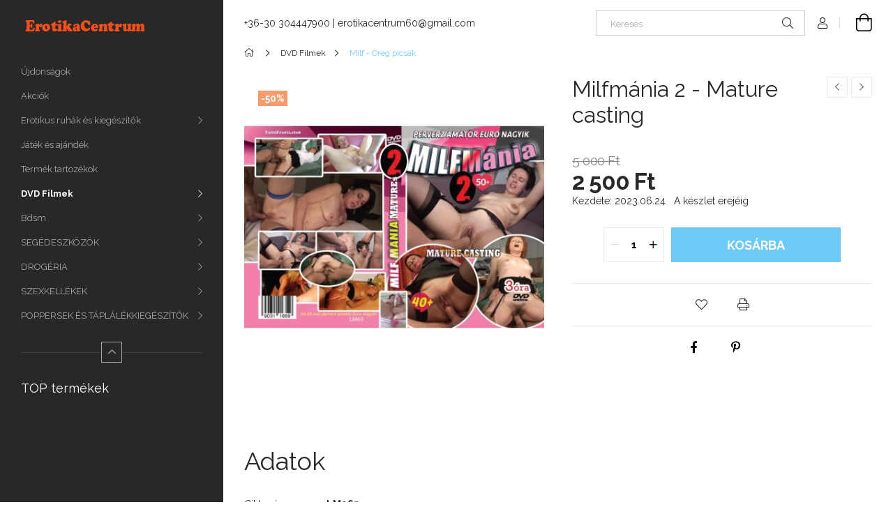

--- FILE ---
content_type: text/html; charset=UTF-8
request_url: http://www.erotikacentrum.hu/spd/LM065/Milfmania-2-Mature-casting
body_size: 16485
content:
<!DOCTYPE html>
<html lang="hu">
<head>
    <meta charset="utf-8">
<meta name="description" content="Milfmánia 2 - Mature casting, intim csomagküldő és szexshop, szexmozi">
<meta name="robots" content="index, follow">
<meta http-equiv="X-UA-Compatible" content="IE=Edge">
<meta property="og:site_name" content="Erotikacentrum, Tutti Szexshop" />
<meta property="og:title" content="Milfmánia 2 - Mature casting - Budapesti szexshop, csomagköl">
<meta property="og:description" content="Milfmánia 2 - Mature casting, intim csomagküldő és szexshop, szexmozi">
<meta property="og:type" content="product">
<meta property="og:url" content="http://www.erotikacentrum.hu/spd/LM065/Milfmania-2-Mature-casting">
<meta property="og:image" content="http://www.erotikacentrum.hu/img/9822/LM065/LM065.jpg">
<meta name="mobile-web-app-capable" content="yes">
<meta name="apple-mobile-web-app-capable" content="yes">
<meta name="MobileOptimized" content="320">
<meta name="HandheldFriendly" content="true">

<title>Milfmánia 2 - Mature casting - Budapesti szexshop, csomagköl</title>


<script>
var service_type="shop";
var shop_url_main="http://www.erotikacentrum.hu";
var actual_lang="hu";
var money_len="0";
var money_thousend=" ";
var money_dec=",";
var shop_id=9822;
var unas_design_url="http:"+"/"+"/"+"www.erotikacentrum.hu"+"/"+"!common_design"+"/"+"base"+"/"+"001900"+"/";
var unas_design_code='001900';
var unas_base_design_code='1900';
var unas_design_ver=4;
var unas_design_subver=6;
var unas_shop_url='http://www.erotikacentrum.hu';
var responsive="yes";
var config_plus=new Array();
config_plus['cart_redirect']=1;
config_plus['money_type']='Ft';
config_plus['money_type_display']='Ft';
var lang_text=new Array();

var UNAS = UNAS || {};
UNAS.shop={"base_url":'http://www.erotikacentrum.hu',"domain":'www.erotikacentrum.hu',"username":'erotikacentrum.unas.hu',"id":9822,"lang":'hu',"currency_type":'Ft',"currency_code":'HUF',"currency_rate":'1',"currency_length":0,"base_currency_length":0,"canonical_url":'http://www.erotikacentrum.hu/spd/LM065/Milfmania-2-Mature-casting'};
UNAS.design={"code":'001900',"page":'product_details'};
UNAS.api_auth="6622a40329f5a54bd60e80d85baf37f4";
UNAS.customer={"email":'',"id":0,"group_id":0,"without_registration":0};
UNAS.shop["category_id"]="960899";
UNAS.shop["sku"]="LM065";
UNAS.shop["product_id"]="266040434";
UNAS.shop["only_private_customer_can_purchase"] = false;
 

UNAS.text = {
    "button_overlay_close": `Bezár`,
    "popup_window": `Felugró ablak`,
    "list": `lista`,
    "updating_in_progress": `frissítés folyamatban`,
    "updated": `frissítve`,
    "is_opened": `megnyitva`,
    "is_closed": `bezárva`,
    "deleted": `törölve`,
    "consent_granted": `hozzájárulás megadva`,
    "consent_rejected": `hozzájárulás elutasítva`,
    "field_is_incorrect": `mező hibás`,
    "error_title": `Hiba!`,
    "product_variants": `termék változatok`,
    "product_added_to_cart": `A termék a kosárba került`,
    "product_added_to_cart_with_qty_problem": `A termékből csak [qty_added_to_cart] [qty_unit] került kosárba`,
    "product_removed_from_cart": `A termék törölve a kosárból`,
    "reg_title_name": `Név`,
    "reg_title_company_name": `Cégnév`,
    "number_of_items_in_cart": `Kosárban lévő tételek száma`,
    "cart_is_empty": `A kosár üres`,
    "cart_updated": `A kosár frissült`
};



UNAS.text["delete_from_favourites"]= `Törlés a kedvencek közül`;
UNAS.text["add_to_favourites"]= `Kedvencekhez`;






window.lazySizesConfig=window.lazySizesConfig || {};
window.lazySizesConfig.loadMode=1;
window.lazySizesConfig.loadHidden=false;

window.dataLayer = window.dataLayer || [];
function gtag(){dataLayer.push(arguments)};
gtag('js', new Date());
</script>

<script src="http://www.erotikacentrum.hu/!common_packages/jquery/jquery-3.2.1.js?mod_time=1759314984"></script>
<script src="http://www.erotikacentrum.hu/!common_packages/jquery/plugins/migrate/migrate.js?mod_time=1759314984"></script>
<script src="http://www.erotikacentrum.hu/!common_packages/jquery/plugins/autocomplete/autocomplete.js?mod_time=1759314984"></script>
<script src="http://www.erotikacentrum.hu/!common_packages/jquery/plugins/tools/overlay/overlay.js?mod_time=1759314984"></script>
<script src="http://www.erotikacentrum.hu/!common_packages/jquery/plugins/tools/toolbox/toolbox.expose.js?mod_time=1759314984"></script>
<script src="http://www.erotikacentrum.hu/!common_packages/jquery/plugins/lazysizes/lazysizes.min.js?mod_time=1759314984"></script>
<script src="http://www.erotikacentrum.hu/!common_packages/jquery/own/shop_common/exploded/common.js?mod_time=1764831093"></script>
<script src="http://www.erotikacentrum.hu/!common_packages/jquery/own/shop_common/exploded/common_overlay.js?mod_time=1759314984"></script>
<script src="http://www.erotikacentrum.hu/!common_packages/jquery/own/shop_common/exploded/common_shop_popup.js?mod_time=1759314984"></script>
<script src="http://www.erotikacentrum.hu/!common_packages/jquery/own/shop_common/exploded/page_product_details.js?mod_time=1759314984"></script>
<script src="http://www.erotikacentrum.hu/!common_packages/jquery/own/shop_common/exploded/function_favourites.js?mod_time=1759314984"></script>
<script src="http://www.erotikacentrum.hu/!common_packages/jquery/own/shop_common/exploded/function_product_print.js?mod_time=1759314984"></script>
<script src="http://www.erotikacentrum.hu/!common_packages/jquery/plugins/hoverintent/hoverintent.js?mod_time=1759314984"></script>
<script src="http://www.erotikacentrum.hu/!common_packages/jquery/own/shop_tooltip/shop_tooltip.js?mod_time=1759314984"></script>
<script src="http://www.erotikacentrum.hu/!common_packages/jquery/plugins/simplyscroll/simplyscroll.js?mod_time=1759314984"></script>
<script src="http://www.erotikacentrum.hu/!common_design/base/001900/main.js?mod_time=1759314986"></script>
<script src="http://www.erotikacentrum.hu/!common_packages/jquery/plugins/perfectscrollbar/perfect-scrollbar-1.4.0/perfect-scrollbar.min.js?mod_time=1759314984"></script>
<script src="http://www.erotikacentrum.hu/!common_packages/jquery/plugins/swiper/swiper-bundle.min.js?mod_time=1759314984"></script>
<script src="http://www.erotikacentrum.hu/!common_packages/jquery/plugins/toastr/toastr.min.js?mod_time=1759314984"></script>
<script src="http://www.erotikacentrum.hu/!common_packages/jquery/plugins/tippy/popper-2.4.4.min.js?mod_time=1759314984"></script>
<script src="http://www.erotikacentrum.hu/!common_packages/jquery/plugins/tippy/tippy-bundle.umd.min.js?mod_time=1759314984"></script>
<script src="http://www.erotikacentrum.hu/!common_packages/jquery/plugins/photoswipe/photoswipe.min.js?mod_time=1759314984"></script>
<script src="http://www.erotikacentrum.hu/!common_packages/jquery/plugins/photoswipe/photoswipe-ui-default.min.js?mod_time=1759314984"></script>

<link href="http://www.erotikacentrum.hu/temp/shop_9822_6b6c65523e352f0307088af624f96053.css?mod_time=1768907640" rel="stylesheet" type="text/css">

<link href="http://www.erotikacentrum.hu/spd/LM065/Milfmania-2-Mature-casting" rel="canonical">
    <link id="favicon-32x32" rel="icon" type="image/png" href="http://www.erotikacentrum.hu/!common_design/own/image/favicon_32x32.png" sizes="32x32">
    <link id="favicon-192x192" rel="icon" type="image/png" href="http://www.erotikacentrum.hu/!common_design/own/image/favicon_192x192.png" sizes="192x192">
            <link rel="apple-touch-icon" href="http://www.erotikacentrum.hu/!common_design/own/image/favicon_32x32.png" sizes="32x32">
        <link rel="apple-touch-icon" href="http://www.erotikacentrum.hu/!common_design/own/image/favicon_192x192.png" sizes="192x192">
        <script>
        gtag('consent', 'default', {
           'ad_storage': 'granted',
           'ad_user_data': 'granted',
           'ad_personalization': 'granted',
           'analytics_storage': 'granted',
           'functionality_storage': 'granted',
           'personalization_storage': 'granted',
           'security_storage': 'granted'
        });

    
        gtag('consent', 'update', {
           'ad_storage': 'granted',
           'ad_user_data': 'granted',
           'ad_personalization': 'granted',
           'analytics_storage': 'granted',
           'functionality_storage': 'granted',
           'personalization_storage': 'granted',
           'security_storage': 'granted'
        });

        </script>
    
    <meta content="width=device-width, initial-scale=1.0" name="viewport">
	<link rel="preload" href="http://www.erotikacentrum.hu/!common_design/own/fonts/1800/customicons/custom-icons.woff2" as="font" type="font/woff2" crossorigin>
    <link rel="preconnect" href="https://fonts.gstatic.com">
    <link rel="preload" href="https://fonts.googleapis.com/css2?family=Raleway:wght@400;700&display=swap" as="style">
    <link rel="stylesheet" href="https://fonts.googleapis.com/css2?family=Raleway:wght@400;700&display=swap" media="print" onload="this.media='all'">
    <noscript>
        <link rel="stylesheet" href="https://fonts.googleapis.com/css2?family=Raleway:wght@400;700&display=swap">
    </noscript>

    
    
    
    
    
    

    
    
    
    



                                       <style>
                .banner_start_big-wrapper .swiper-slide {
                    padding-top: calc(100%);
                }
                 @media (max-width: 991.98px){ .banner_start_big-wrapper .swiper-slide { padding-top: calc(100%);}}                  @media (max-width: 767.98px){ .banner_start_big-wrapper .swiper-slide { padding-top: calc(100%);}}                  @media (max-width: 575.98px){ .banner_start_big-wrapper .swiper-slide { padding-top: calc(100%);}}                 </style>

                                    <link rel="preload" media="(max-width: 364.98px)" imagesrcset="http://www.erotikacentrum.hu/!common_design/custom/erotikacentrum.unas.hu/element/layout_hu_banner_start_big-755_1_xxsmall.jpg?time=1709407472 1x, http://www.erotikacentrum.hu/!common_design/custom/erotikacentrum.unas.hu/element/layout_hu_banner_start_big-755_1_xxsmall_retina.jpg?time=1709407472 2x" href="http://www.erotikacentrum.hu/!common_design/custom/erotikacentrum.unas.hu/element/layout_hu_banner_start_big-755_1_xxsmall.jpg?time=1709407472" as="image">
                                                    <link rel="preload" media="(min-width: 365px) and (max-width: 413.98px)" imagesrcset="http://www.erotikacentrum.hu/!common_design/custom/erotikacentrum.unas.hu/element/layout_hu_banner_start_big-755_1_xsmall.jpg?time=1709407472 1x, http://www.erotikacentrum.hu/!common_design/custom/erotikacentrum.unas.hu/element/layout_hu_banner_start_big-755_1_xsmall_retina.jpg?time=1709407472 2x" href="http://www.erotikacentrum.hu/!common_design/custom/erotikacentrum.unas.hu/element/layout_hu_banner_start_big-755_1_xsmall.jpg?time=1709407472" as="image">
                                                    <link rel="preload" media="(min-width: 414px) and (max-width: 575.98px)" imagesrcset="http://www.erotikacentrum.hu/!common_design/custom/erotikacentrum.unas.hu/element/layout_hu_banner_start_big-755_1_small.jpg?time=1709407472 1x, http://www.erotikacentrum.hu/!common_design/custom/erotikacentrum.unas.hu/element/layout_hu_banner_start_big-755_1_small_retina.jpg?time=1709407472 2x" href="http://www.erotikacentrum.hu/!common_design/custom/erotikacentrum.unas.hu/element/layout_hu_banner_start_big-755_1_small.jpg?time=1709407472" as="image">
                                                    <link rel="preload" media="(min-width: 576px) and (max-width: 767.98px)" imagesrcset="http://www.erotikacentrum.hu/shop_pic.php?data=[base64]%3D%3D&time=1709407472 1x, http://www.erotikacentrum.hu/!common_design/custom/erotikacentrum.unas.hu/element/layout_hu_banner_start_big-755_1_medium_retina.jpg?time=1709407472 2x" href="http://www.erotikacentrum.hu/shop_pic.php?data=[base64]%3D%3D&time=1709407472" as="image">
                                                    <link rel="preload" media="(min-width: 768px) and (max-width: 991.98px)" imagesrcset="http://www.erotikacentrum.hu/!common_design/custom/erotikacentrum.unas.hu/element/layout_hu_banner_start_big-755_1_large.jpg?time=1709407472 1x, http://www.erotikacentrum.hu/!common_design/custom/erotikacentrum.unas.hu/element/layout_hu_banner_start_big-755_1_large_retina.jpg?time=1709407472 2x" href="http://www.erotikacentrum.hu/!common_design/custom/erotikacentrum.unas.hu/element/layout_hu_banner_start_big-755_1_large.jpg?time=1709407472" as="image">
                                                    <link rel="preload" media="(min-width: 992px) and (max-width: 1199.98px)" imagesrcset="http://www.erotikacentrum.hu/!common_design/custom/erotikacentrum.unas.hu/element/layout_hu_banner_start_big-755_1_xlarge.jpg?time=1709407472 1x, http://www.erotikacentrum.hu/!common_design/custom/erotikacentrum.unas.hu/element/layout_hu_banner_start_big-755_1_xlarge_retina.jpg?time=1709407472 2x" href="http://www.erotikacentrum.hu/!common_design/custom/erotikacentrum.unas.hu/element/layout_hu_banner_start_big-755_1_xlarge.jpg?time=1709407472" as="image">
                                            <link rel="preload" media="(min-width: 1200px) and (max-width: 1439.98px)" imagesrcset="http://www.erotikacentrum.hu/!common_design/custom/erotikacentrum.unas.hu/element/layout_hu_banner_start_big-755_1_xxlarge.jpg?time=1709407472 1x, http://www.erotikacentrum.hu/!common_design/custom/erotikacentrum.unas.hu/element/layout_hu_banner_start_big-755_1_xxlarge_retina.jpg?time=1709407472 2x" href="http://www.erotikacentrum.hu/!common_design/custom/erotikacentrum.unas.hu/element/layout_hu_banner_start_big-755_1_xxlarge.jpg?time=1709407472" as="image">
                                                            <link rel="preload" media="(min-width: 1440px)" imagesrcset="http://www.erotikacentrum.hu/!common_design/custom/erotikacentrum.unas.hu/element/layout_hu_banner_start_big-755_1_default.jpg?time=1709407472 1x, http://www.erotikacentrum.hu/!common_design/custom/erotikacentrum.unas.hu/element/layout_hu_banner_start_big-755_1_default_retina.jpg?time=1709407472 2x" href="http://www.erotikacentrum.hu/!common_design/custom/erotikacentrum.unas.hu/element/layout_hu_banner_start_big-755_1_default.jpg?time=1709407472" as="image">
                                                                                        
    


                                            <style>
                 .start_item_1-wrapper {padding-top: calc(66.1428571429%);}
                  @media (max-width: 991.98px){ .start_item_1-wrapper { padding-top: calc(66.1428571429%);}}                   @media (max-width: 767.98px){ .start_item_1-wrapper { padding-top: calc(66.1428571429%);}}                   @media (max-width: 575.98px){ .start_item_1-wrapper { padding-top: calc(66.1428571429%);}}                  </style>
                           
    


                                            <style>
                 .start_item_2-wrapper {padding-top: calc(48.7417218543%);}
                  @media (max-width: 991.98px){ .start_item_2-wrapper { padding-top: calc(48.7417218543%);}}                   @media (max-width: 767.98px){ .start_item_2-wrapper { padding-top: calc(48.7417218543%);}}                   @media (max-width: 575.98px){ .start_item_2-wrapper { padding-top: calc(48.7417218543%);}}                  </style>
                           
    


                    <style>
.start_brand_slider-1{width:250px;}
.start_brand_slider-2{width:315px;}
.start_brand_slider-3{width:496px;}
.start_brand_slider-4{width:496px;}
.start_brand_slider-5{width:496px;}
.start_brand_slider-6{width:250px;}
.start_brand_slider-7{width:238px;}
.start_brand_slider-8{width:250px;}
.start_brand_slider-9{width:465px;}
.start_brand_slider-10{width:465px;}
.start_brand_slider-11{width:250px;}
#swiper-container--start_brand_slider{
min-height:664px;
}
</style>

    
    



                        
                        
    
    
    
    
</head>






<body class='design_ver4 design_subver1 design_subver2 design_subver3 design_subver4 design_subver5 design_subver6' id="ud_shop_artdet">
    <div id="fb-root"></div>
    <script>
        window.fbAsyncInit = function() {
            FB.init({
                xfbml            : true,
                version          : 'v22.0'
            });
        };
    </script>
    <script async defer crossorigin="anonymous" src="https://connect.facebook.net/hu_HU/sdk.js"></script>
    <div id="image_to_cart" style="display:none; position:absolute; z-index:100000;"></div>
<div class="overlay_common overlay_warning" id="overlay_cart_add"></div>
<script>$(document).ready(function(){ overlay_init("cart_add",{"onBeforeLoad":false}); });</script>
<div id="overlay_login_outer"></div>	
	<script>
	$(document).ready(function(){
	    var login_redir_init="";

		$("#overlay_login_outer").overlay({
			onBeforeLoad: function() {
                var login_redir_temp=login_redir_init;
                if (login_redir_act!="") {
                    login_redir_temp=login_redir_act;
                    login_redir_act="";
                }

									$.ajax({
						type: "GET",
						async: true,
						url: "http://www.erotikacentrum.hu/shop_ajax/ajax_popup_login.php",
						data: {
							shop_id:"9822",
							lang_master:"hu",
                            login_redir:login_redir_temp,
							explicit:"ok",
							get_ajax:"1"
						},
						success: function(data){
							$("#overlay_login_outer").html(data);
							if (unas_design_ver >= 5) $("#overlay_login_outer").modal('show');
							$('#overlay_login1 input[name=shop_pass_login]').keypress(function(e) {
								var code = e.keyCode ? e.keyCode : e.which;
								if(code.toString() == 13) {		
									document.form_login_overlay.submit();		
								}	
							});	
						}
					});
								},
			top: 50,
			mask: {
	color: "#000000",
	loadSpeed: 200,
	maskId: "exposeMaskOverlay",
	opacity: 0.7
},
			closeOnClick: (config_plus['overlay_close_on_click_forced'] === 1),
			onClose: function(event, overlayIndex) {
				$("#login_redir").val("");
			},
			load: false
		});
		
			});
	function overlay_login() {
		$(document).ready(function(){
			$("#overlay_login_outer").overlay().load();
		});
	}
	function overlay_login_remind() {
        if (unas_design_ver >= 5) {
            $("#overlay_remind").overlay().load();
        } else {
            $(document).ready(function () {
                $("#overlay_login_outer").overlay().close();
                setTimeout('$("#overlay_remind").overlay().load();', 250);
            });
        }
	}

    var login_redir_act="";
    function overlay_login_redir(redir) {
        login_redir_act=redir;
        $("#overlay_login_outer").overlay().load();
    }
	</script>  
	<div class="overlay_common overlay_info" id="overlay_remind"></div>
<script>$(document).ready(function(){ overlay_init("remind",[]); });</script>

	<script>
    	function overlay_login_error_remind() {
		$(document).ready(function(){
			load_login=0;
			$("#overlay_error").overlay().close();
			setTimeout('$("#overlay_remind").overlay().load();', 250);	
		});
	}
	</script>  
	<div class="overlay_common overlay_info" id="overlay_newsletter"></div>
<script>$(document).ready(function(){ overlay_init("newsletter",[]); });</script>

<script>
function overlay_newsletter() {
    $(document).ready(function(){
        $("#overlay_newsletter").overlay().load();
    });
}
</script>
<div class="overlay_common overlay_error" id="overlay_script"></div>
<script>$(document).ready(function(){ overlay_init("script",[]); });</script>
    <script>
    $(document).ready(function() {
        $.ajax({
            type: "GET",
            url: "http://www.erotikacentrum.hu/shop_ajax/ajax_stat.php",
            data: {master_shop_id:"9822",get_ajax:"1"}
        });
    });
    </script>
    

<div id="container" class="page_shop_artdet_LM065 position-relative d-flex filter-in-subcategory-disabled">
    <div class="col-fix-custom-1 side-dropdown" data-content-for=".side-btn, .filter-btn" data-content-direction="left">
        <section class="main-left">
            <div class="main-left__inner h-100">
                <button class="main-left__close-btn btn-close d-xl-none" data-btn-for=".side-dropdown" type="button" aria-label="Bezár"></button>
                <div class="main-left__content d-flex flex-column">
                    <header class="main-left__header">
                        


        <div id="header_logo_img1" class="js-element logo d-none d-xl-block mb-5 px-5" data-element-name="header_logo">
                                    <a href="http://www.erotikacentrum.hu/">                <picture>
                    <source srcset="                                    http://www.erotikacentrum.hu/!common_design/custom/erotikacentrum.unas.hu/element/layout_hu_header_logo-260x60_1_small.png?time=1708348331 184w,
                                    http://www.erotikacentrum.hu/!common_design/custom/erotikacentrum.unas.hu/element/layout_hu_header_logo-260x60_1_small_retina.png?time=1708348331 184w,                                                                        http://www.erotikacentrum.hu/!common_design/custom/erotikacentrum.unas.hu/element/layout_hu_header_logo-260x60_1_default.png?time=1708348331 184w,
                                    http://www.erotikacentrum.hu/!common_design/custom/erotikacentrum.unas.hu/element/layout_hu_header_logo-260x60_1_default_retina.png?time=1708348331 184w                                    "
                            sizes="(max-width: 575.98px) 184px, 184px"
                    >
                    <img src="http://www.erotikacentrum.hu/!common_design/custom/erotikacentrum.unas.hu/element/layout_hu_header_logo-260x60_1_default.png?time=1708348331"
                         alt="Erotikacentrum, Tutti Szexshop"
                    >
                </picture>
                </a>                        </div>
    
                    </header>
                    <div class="box_container main-menus has-toggle-button">
                        <div class="box">
                            <div id="main-menus-content" class="box__content main-menus__content js-main-menus-content has-maxheight is-active">
                                    <ul class="cat-menus level-0" data-level="cat-level-0">
                                <li class='cat-menu is-spec-item js-cat-menu-new' data-id="new">
            <span class="cat-menu__name" >
                <a class='cat-menu__link' href='http://www.erotikacentrum.hu/shop_artspec.php?artspec=2' >                    Újdonságok                    </a>            </span>
                            </li>
                                <li class='cat-menu is-spec-item js-cat-menu-akcio' data-id="akcio">
            <span class="cat-menu__name" >
                <a class='cat-menu__link' href='http://www.erotikacentrum.hu/shop_artspec.php?artspec=1' >                    Akciók                    </a>            </span>
                            </li>
                                <li class='cat-menu has-child js-cat-menu-896880' data-id="896880">
            <span class="cat-menu__name" onclick="catSubLoad('896880','http://www.erotikacentrum.hu/shop_ajax/ajax_box_cat.php?get_ajax=1&type=layout&change_lang=hu&level=1&key=896880&box_var_name=shop_cat&box_var_layout_cache=1&box_var_expand_cache=yes&box_var_layout_level0=0&box_var_layout=1&box_var_ajax=1&box_var_section=content&box_var_highlight=yes&box_var_type=expand&box_var_div=no');">
                                    Erotikus ruhák és kiegészítők                                </span>
                            </li>
                                <li class='cat-menu js-cat-menu-566291' data-id="566291">
            <span class="cat-menu__name" >
                <a class='cat-menu__link' href='http://www.erotikacentrum.hu/spl/566291/Jatek-es-ajandek' >                    Játék és ajándék                    </a>            </span>
                            </li>
                                <li class='cat-menu js-cat-menu-127758' data-id="127758">
            <span class="cat-menu__name" >
                <a class='cat-menu__link' href='http://www.erotikacentrum.hu/spl/127758/Termek-tartozekok' >                    Termék tartozékok                    </a>            </span>
                            </li>
                                <li class='cat-menu has-child js-cat-menu-915558' data-id="915558">
            <span class="cat-menu__name" onclick="catSubLoad('915558','http://www.erotikacentrum.hu/shop_ajax/ajax_box_cat.php?get_ajax=1&type=layout&change_lang=hu&level=1&key=915558&box_var_name=shop_cat&box_var_layout_cache=1&box_var_expand_cache=yes&box_var_layout_level0=0&box_var_layout=1&box_var_ajax=1&box_var_section=content&box_var_highlight=yes&box_var_type=expand&box_var_div=no');">
                                    DVD Filmek                                </span>
                            </li>
                                <li class='cat-menu has-child js-cat-menu-325903' data-id="325903">
            <span class="cat-menu__name" onclick="catSubLoad('325903','http://www.erotikacentrum.hu/shop_ajax/ajax_box_cat.php?get_ajax=1&type=layout&change_lang=hu&level=1&key=325903&box_var_name=shop_cat&box_var_layout_cache=1&box_var_expand_cache=yes&box_var_layout_level0=0&box_var_layout=1&box_var_ajax=1&box_var_section=content&box_var_highlight=yes&box_var_type=expand&box_var_div=no');">
                                    Bdsm                                </span>
                            </li>
                                <li class='cat-menu has-child js-cat-menu-403823' data-id="403823">
            <span class="cat-menu__name" onclick="catSubLoad('403823','http://www.erotikacentrum.hu/shop_ajax/ajax_box_cat.php?get_ajax=1&type=layout&change_lang=hu&level=1&key=403823&box_var_name=shop_cat&box_var_layout_cache=1&box_var_expand_cache=yes&box_var_layout_level0=0&box_var_layout=1&box_var_ajax=1&box_var_section=content&box_var_highlight=yes&box_var_type=expand&box_var_div=no');">
                                    SEGÉDESZKÖZÖK                                </span>
                            </li>
                                <li class='cat-menu has-child js-cat-menu-862265' data-id="862265">
            <span class="cat-menu__name" onclick="catSubLoad('862265','http://www.erotikacentrum.hu/shop_ajax/ajax_box_cat.php?get_ajax=1&type=layout&change_lang=hu&level=1&key=862265&box_var_name=shop_cat&box_var_layout_cache=1&box_var_expand_cache=yes&box_var_layout_level0=0&box_var_layout=1&box_var_ajax=1&box_var_section=content&box_var_highlight=yes&box_var_type=expand&box_var_div=no');">
                                    DROGÉRIA                                </span>
                            </li>
                                <li class='cat-menu has-child js-cat-menu-763460' data-id="763460">
            <span class="cat-menu__name" onclick="catSubLoad('763460','http://www.erotikacentrum.hu/shop_ajax/ajax_box_cat.php?get_ajax=1&type=layout&change_lang=hu&level=1&key=763460&box_var_name=shop_cat&box_var_layout_cache=1&box_var_expand_cache=yes&box_var_layout_level0=0&box_var_layout=1&box_var_ajax=1&box_var_section=content&box_var_highlight=yes&box_var_type=expand&box_var_div=no');">
                                    SZEXKELLÉKEK                                </span>
                            </li>
                                <li class='cat-menu has-child js-cat-menu-373259' data-id="373259">
            <span class="cat-menu__name" onclick="catSubLoad('373259','http://www.erotikacentrum.hu/shop_ajax/ajax_box_cat.php?get_ajax=1&type=layout&change_lang=hu&level=1&key=373259&box_var_name=shop_cat&box_var_layout_cache=1&box_var_expand_cache=yes&box_var_layout_level0=0&box_var_layout=1&box_var_ajax=1&box_var_section=content&box_var_highlight=yes&box_var_type=expand&box_var_div=no');">
                                    POPPERSEK ÉS TÁPLÁLÉKKIEGÉSZÍTŐK                                 </span>
                            </li>
            </ul>
    <script>
        function catSubLoad($id,$ajaxUrl){
            let catMenuEl = $('.cat-menu[data-id="'+$id+'"]');

            $.ajax({
                type: 'GET',
                url: $ajaxUrl,
                beforeSend: function(){
                    catMenuEl.addClass('ajax-loading');
                    setTimeout(function (){
                        if (!catMenuEl.hasClass('ajax-loaded')) {
                            catMenuEl.addClass('ajax-loader');
                        }
                    }, 500);
                },
                success:function(data){
                    catMenuEl.append(data);
                    catItemMarking();
                    $(".cat-menu__name:not(.is-processed)").each(CatPicHover);
                    $("> .cat-menu__name", catMenuEl).attr('onclick','catOpen($(this));').trigger('click');
                    catMenuEl.removeClass('ajax-loading ajax-loader').addClass('ajax-loaded');
                }
            });
        }
        function catBack($this) {
            var thisBackBtn = $this;
            var thisCatLevel = thisBackBtn.closest('[data-level]').data('level');
            /** remove opened class from children */
            thisBackBtn.closest('.js-sublist').find('.cat-menu.is-opened').removeClass('is-opened');
            /** remove opened class from parent */
            if (window.matchMedia('(max-width: 992px)').matches) {
                setTimeout(function() {
                    thisBackBtn.closest('.cat-menu.is-opened').removeClass('is-opened');
                }, 400);
            } else {
                thisBackBtn.closest('.cat-menu.is-opened').removeClass('is-opened');
            }
            $('html').removeClass(thisCatLevel +'-is-opened');
        }
        function catOpen($this) {
            var thisCatMenu = $this.parent();
            psInit(thisCatMenu.find('.js-sublist-inner').first());
            var thisMainMenusContent = $('.js-main-menus-content');
            var thisCatMenuList = thisCatMenu.closest('[data-level]');
            var thisCatLevel = thisCatMenuList.data('level');

            if (thisCatLevel === "cat-level-0") {
                /*remove is-opened class form the rest menus (cat+plus)*/
                thisMainMenusContent.find('.is-opened').not(thisCatMenu).removeClass('is-opened');
            } else {
                /*remove is-opened class form the siblings cat menus */
                thisCatMenuList.find('.is-opened').not(thisCatMenu).removeClass('is-opened');
            }

            if (thisCatMenu.hasClass('is-opened')) {
                thisCatMenu.removeClass('is-opened');
                $('html').removeClass(thisCatLevel +'-is-opened');
            } else {
                thisCatMenu.addClass('is-opened');
                $('html').addClass(thisCatLevel +'-is-opened');
            }
        }
        function catsClose() {
            handleCloseDropdowns();
            handleCloseMenus();
        }
        function CatPicHover() {
            var catItem = $(this); /*span.cat-menu__name*/
            var parentCatPic = catItem.closest(".js-sublist").find(".js-parent-img-wrapper").first().find(".js-parent-img");
            var childSublist = catItem.siblings('.js-sublist');
            var parentCatPicSrc = parentCatPic.attr("data-src-orig");
            var parentCatPicSrcSet = parentCatPic.attr("data-srcset-orig");
            if (parentCatPicSrcSet === undefined) parentCatPicSrcSet="";

            var catItems = catItem.closest(".cat-menus");

            catItem.on('mouseenter', function() {
                if (!isTouchDevice) {
                    var currentAltPicSrcSet = $(this).data("retina-img-url");
                    parentCatPic.attr("src", $(this).data("img-url"));
                    if (currentAltPicSrcSet == undefined) currentAltPicSrcSet = "";
                    parentCatPic.attr("srcset", currentAltPicSrcSet);
                }
            });

            catItems.on('mouseleave', function() {
                if (!isTouchDevice) {
                    parentCatPic.attr("src", parentCatPicSrc);
                    parentCatPic.attr("srcset", parentCatPicSrcSet);
                }
            });

            childSublist.on('mouseenter', function() {
                if (!isTouchDevice) {
                    parentCatPic.attr("src", parentCatPicSrc);
                    parentCatPic.attr("srcset", parentCatPicSrcSet);
                }
            });

            catItem.on('click', function() {
                if (!isTouchDevice) {
                    if ($(this).parent().hasClass('has-child')) {
                        parentCatPic.attr("src", parentCatPicSrc);
                        parentCatPic.attr("srcset", parentCatPicSrcSet);
                    }
                }
            });
            catItem.addClass('is-processed');

        }
        $(document).ready(function () {
            var cats = $(".cat-menu__name:not(.is-processed)");
            cats.each(CatPicHover);
        });
    </script>




                                                                <button aria-controls="main-menus-content" class="main-menus__btn btn btn-square--sm js-main-menus-btn is-active" aria-label="Kevesebb" aria-expanded="true" type="button"></button>
                                <script>
                                    $('.js-main-menus-btn').on('click', function (){
                                        let $thisBtn = $(this);
                                        let $thisContent = $('.js-main-menus-content');
                                        $thisBtn.toggleClass('is-active').attr('aria-label', (_, attr) => attr == 'Több' ? 'Kevesebb' : 'Több').attr('aria-expanded', (_, attr) => attr == 'false' ? 'true' : 'false');
                                        $thisContent.toggleClass('is-active');
                                        psElements['.main-left__inner'].update();
                                    });
                                </script>
                                                            </div>
                        </div>
                    </div>

                    <div id='box_container_shop_top' class='box_container_1'>
                    <div class="box">
                        <h4 class="box__title">TOP termékek</h4>
                        <div class="box__content js-box-content"><div id='box_top_content' class='box_content box_top_content'><div class='box_content_ajax' data-min-length='5'></div><script>
	$.ajax({
		type: "GET",
		async: true,
		url: "http://www.erotikacentrum.hu/shop_ajax/ajax_box_top.php",
		data: {
			box_id:"",
			unas_page:"0",
			cat_endid:"960899",
			get_ajax:1,
			shop_id:"9822",
			lang_master:"hu"
		},
		success: function(result){
			$("#box_top_content").html(result);
		}
	});
</script>
</div></div>
                    </div>
                    </div><div id='box_container_home_banner4_1' class='box_container_2'>
                    <div class="box">
                        <h4 class="box__title">Házhozszállítás</h4>
                        <div class="box__content js-box-content"><div id='box_banner_14106' class='box_content'><div class='box_txt text_normal'><p style="text-align: center;"><a href="http://www.erotikacentrum.hu/shop_contact.php?tab=shipping"><img src="http://www.erotikacentrum.hu/main_pic/shop_default_shipping.png" width="62" height="69" /></a></p></div></div></div>
                    </div>
                    </div>

                    


    <div class="js-element sidebar_contact box_container mt-auto" data-element-name="sidebar_contact">
                <h4 class="element__title box__title">Elérhetőség</h4>
                <div class="element__content box__content">
                                <style>
                .sidebar_contact .slide-1 a::before {
                    content: '\f095';
                }
            </style>
                        <div class="element__html slide-1"><p><a href="tel://+3630304447900">+36-30 304447900</a></p></div>
                </div>
    </div>


                                        
                    
                    
                </div>
            </div>
        </section>
    </div>
    <main class="col-rest-custom-1">
        <section class="main-right filter-normal-not-exists">
            
            <header class="header">
                <div class="header-top position-relative py-3 py-md-4 px-3 px-xl-0">
                    <div class="d-flex flex-wrap flex-md-nowrap align-items-center">
                        <button class="side-btn dropdown--btn btn-text d-xl-none order-1" aria-label="Kategóriák további menüpontok" data-btn-for=".side-dropdown" type="button">
                            <span class="side-btn-icon icon--hamburger"></span>
                        </button>

                        


        <div id="header_logo_img" class="js-element logo col-6 col-xs-auto px-3 mr-auto d-xl-none order-2" data-element-name="header_logo">
                                    <a href="http://www.erotikacentrum.hu/">                <picture>
                    <source srcset="                                    http://www.erotikacentrum.hu/!common_design/custom/erotikacentrum.unas.hu/element/layout_hu_header_logo-260x60_1_small.png?time=1708348331 184w,
                                    http://www.erotikacentrum.hu/!common_design/custom/erotikacentrum.unas.hu/element/layout_hu_header_logo-260x60_1_small_retina.png?time=1708348331 184w,                                                                        http://www.erotikacentrum.hu/!common_design/custom/erotikacentrum.unas.hu/element/layout_hu_header_logo-260x60_1_default.png?time=1708348331 184w,
                                    http://www.erotikacentrum.hu/!common_design/custom/erotikacentrum.unas.hu/element/layout_hu_header_logo-260x60_1_default_retina.png?time=1708348331 184w                                    "
                            sizes="(max-width: 575.98px) 184px, 184px"
                    >
                    <img src="http://www.erotikacentrum.hu/!common_design/custom/erotikacentrum.unas.hu/element/layout_hu_header_logo-260x60_1_default.png?time=1708348331"
                         alt="Erotikacentrum, Tutti Szexshop"
                    >
                </picture>
                </a>                        </div>
    

                        


    <div class="js-element header_text_section_2 d-none d-lg-block pr-3 order-3" data-element-name="header_text_section_2">
        <div class="element__content ">
                            <div class="element__html slide-1"><p><a href='tel:+36-30 304447900'>+36-30 304447900</a> | <a href='mailto:erotikacentrum60@gmail.com'>erotikacentrum60@gmail.com</a></p></div>
                    </div>
    </div>


                        <div class="search__dropdown col-12 col-md-auto px-0 order-1 mt-3 mt-md-0 ml-md-auto order-5 order-md-4">
                            <div class="search-box position-relative ml-auto browser-is-chrome" id="box_search_content">
    <form name="form_include_search" id="form_include_search" action="http://www.erotikacentrum.hu/shop_search.php" method="get">
        <div class="box-search-group mb-0">
            <input data-stay-visible-breakpoint="768" name="search" id="box_search_input" value="" aria-label="Keresés"
                   pattern=".{3,100}" title="Hosszabb kereső kifejezést írjon be!" placeholder="Keresés" type="text" maxlength="100"
                   class="ac_input form-control js-search-input" autocomplete="off" required            >
            <div class="search-box__search-btn-outer input-group-append" title="Keresés">
                <button class='search-btn' aria-label="Keresés">
                    <span class="search-btn-icon icon--search"></span>
                </button>
                <button type="button" onclick="$('.js-search-smart-autocomplete').addClass('is-hidden');$(this).addClass('is-hidden');" class='search-close-btn d-md-none is-hidden' aria-label="">
                    <span class="search-close-btn-icon icon--close"></span>
                </button>
            </div>
            <div class="search__loading">
                <div class="loading-spinner--small"></div>
            </div>
        </div>
        <div class="search-box__mask"></div>
    </form>
    <div class="ac_results"></div>
</div>
<script>
    $(document).ready(function(){
        $(document).on('smartSearchCreate smartSearchOpen smartSearchHasResult', function(e){
            if (e.type !== 'smartSearchOpen' || (e.type === 'smartSearchOpen' && $('.js-search-smart-autocomplete').children().length > 0)) {
                $('.search-close-btn').removeClass('is-hidden');
            }
        });
        $(document).on('smartSearchClose smartSearchEmptyResult', function(){
            $('.search-close-btn').addClass('is-hidden');
        });
        $(document).on('smartSearchInputLoseFocus', function(){
            if ($('.js-search-smart-autocomplete').length>0) {
                setTimeout(function () {
                    let height = $(window).height() - ($('.js-search-smart-autocomplete').offset().top - $(window).scrollTop()) - 20;
                    $('.search-smart-autocomplete').css('max-height', height + 'px');
                }, 300);
            }
        });
    });
</script>


                        </div>

                        <ul class="header-buttons-list order-4 order-md-5 ml-auto ml-md-0">
                                                        <li>    <div class="profile">
        <button type="button" class="profile__btn js-profile-btn dropdown--btn" id="profile__btn" data-orders="http://www.erotikacentrum.hu/shop_order_track.php" aria-label="Profil" data-btn-for=".profile__dropdown">
            <span class="profile__btn-icon icon--head"></span>
        </button>

        <div class="profile__dropdown dropdown--content dropdown--content-r d-xl-block" data-content-for=".profile__btn">
            <div role="button" class="profile__btn-close btn-close" aria-label="Bezár" data-close-btn-for=".profile__btn, .profile__dropdown"></div>
                            <h4 class="profile__header mb-4">Belépés</h4>
                <div class='login-box__loggedout-container'>
                    <form name="form_login" action="http://www.erotikacentrum.hu/shop_logincheck.php" method="post"><input name="file_back" type="hidden" value="/spd/LM065/Milfmania-2-Mature-casting"><input type="hidden" name="login_redir" value="" id="login_redir">
                        <div class="login-box__form-inner">
                            <div class="form-group login-box__input-field form-label-group">
                                <input name="shop_user_login" id="shop_user_login" aria-label="Email" placeholder='Email' type="text" maxlength="100" class="form-control" spellcheck="false" autocomplete="email" autocapitalize="off">
                                <label for="shop_user_login">Email</label>
                            </div>
                            <div class="form-group login-box__input-field form-label-group">
                                <input name="shop_pass_login" id="shop_pass_login" aria-label="Jelszó" placeholder="Jelszó" type="password" maxlength="100" class="form-control" spellcheck="false" autocomplete="current-password" autocapitalize="off">
                                <label for="shop_pass_login">Jelszó</label>
                            </div>
                            <button type="submit" class="btn btn-primary btn-block">Belép</button>
                        </div>
                        <div class="btn-wrap">
                            <button type="button" class="login-box__remind-btn btn btn-link px-0 py-1 text-primary" onclick="overlay_login_remind()">Elfelejtettem a jelszavamat</button>
                        </div>
                    </form>

                    <div class="line-separator"></div>

                    <div class="login-box__other-buttons">
                        <div class="btn-wrap">
                            <a class="login-box__reg-btn btn btn-link py-2 px-0" href="http://www.erotikacentrum.hu/shop_reg.php?no_reg=0">Regisztráció</a>
                        </div>
                                                                    </div>
                </div>
                    </div>
    </div>
</li>
                            <li>
                                <div class="cart-box__container">
                                    <button class="cart-box__btn dropdown--btn" aria-label="Kosár megtekintése" type="button" data-btn-for=".cart-box__dropdown">
                                        <span class="cart-box__btn-icon icon--cart">
                                                <div id='box_cart_content' class='cart-box'>            </div>
                                        </span>
                                    </button>
                                                                        <div class="cart-box__dropdown dropdown--content dropdown--content-r js-cart-box-dropdown" data-content-for=".cart-box__btn">
                                        <div role="button" class="cart-box__btn-close btn-close d-none" aria-label="Bezár" data-close-btn-for=".cart-box__btn, .cart-box__dropdown"></div>
                                        <div id="box_cart_content2" class="h-100">
                                            <div class="loading-spinner-wrapper text-center">
                                                <div class="loading-spinner--small" style="width:30px;height:30px;vertical-align:middle;"></div>
                                            </div>
                                            <script>
                                                $(document).ready(function(){
                                                    $('.cart-box__btn').click(function(){
                                                        let $this_btn = $(this);
                                                        const $box_cart_2 = $("#box_cart_content2");
                                                        const $box_cart_close_btn = $box_cart_2.closest('.js-cart-box-dropdown').find('.cart-box__btn-close');

                                                        if (!$this_btn.hasClass('ajax-loading') && !$this_btn.hasClass('is-loaded')) {
                                                            $.ajax({
                                                                type: "GET",
                                                                async: true,
                                                                url: "http://www.erotikacentrum.hu/shop_ajax/ajax_box_cart.php?get_ajax=1&lang_master=hu&cart_num=2",
                                                                beforeSend:function(){
                                                                    $this_btn.addClass('ajax-loading');
                                                                    $box_cart_2.addClass('ajax-loading');
                                                                },
                                                                success: function (data) {
                                                                    $box_cart_2.html(data).removeClass('ajax-loading').addClass("is-loaded");
                                                                    $box_cart_close_btn.removeClass('d-none');
                                                                    $this_btn.removeClass('ajax-loading').addClass("is-loaded");
                                                                }
                                                            });
                                                        }
                                                    });
                                                });
                                            </script>
                                            
                                        </div>
                                        <div class="loading-spinner"></div>
                                    </div>
                                                                    </div>
                            </li>
                        </ul>
                    </div>
                </div>
            </header>

                        <div class="main px-4 px-xl-0 py-4 pt-xl-0">
                                <div class="main__title">
                    
                </div>
                <div class="main__content">
                    <div class="page_content_outer">














<div id='page_artdet_content' class='artdet artdet--type-1'>
    <div class="artdet__breadcrumb-prev-next mb-3 mb-md-4">
        <div class="row gutters-10 align-items-center">
            <div class="col">
                <div id='breadcrumb'>
                <nav class="breadcrumb__inner font-s cat-level-2">
            <span class="breadcrumb__item breadcrumb__home is-clickable" data-id="0">
                <a href="http://www.erotikacentrum.hu/sct/0/" class="breadcrumb-link breadcrumb-home-link" aria-label="Főkategória" title="Főkategória">
                    <span class='breadcrumb__text'>Főkategória</span>
                </a>
            </span>
                            <span class="breadcrumb__item visible-on-product-list" data-id="915558">
                                            <a href="http://www.erotikacentrum.hu/sct/915558/DVD-Filmek" class="breadcrumb-link">
                            <span class="breadcrumb__text">DVD Filmek</span>
                        </a>
                    
                    <script>
                        $("document").ready(function(){
                            $(".js-cat-menu-915558").addClass("is-selected");
                        });
                    </script>
                </span>
                            <span class="breadcrumb__item" data-id="960899">
                                            <a href="http://www.erotikacentrum.hu/spl/960899/Milf-Oreg-picsak" class="breadcrumb-link">
                            <span class="breadcrumb__text">Milf - Öreg picsák</span>
                        </a>
                    
                    <script>
                        $("document").ready(function(){
                            $(".js-cat-menu-960899").addClass("is-selected");
                        });
                    </script>
                </span>
                    </nav>
    </div>
            </div>
                            <div class="col-auto d-xl-none">
                    <div class="artdet__pagination d-flex">
                        <div class="artdet__pagination-btn artdet__pagination-prev">
                            <button type="button" onclick="product_det_prevnext('http://www.erotikacentrum.hu/spd/LM065/Milfmania-2-Mature-casting','?cat=960899&sku=LM065&action=prev_js')" class="btn btn-square--sm border icon--arrow-left" aria-label="Előző termék"></button>
                        </div>
                        <div class="artdet__pagination-btn artdet__pagination-next ml-2">
                            <button type="button" onclick="product_det_prevnext('http://www.erotikacentrum.hu/spd/LM065/Milfmania-2-Mature-casting','?cat=960899&sku=LM065&action=next_js')" class="btn btn-square--sm border icon--arrow-right" aria-label="Következő termék"></button>
                        </div>
                    </div>
                </div>
                    </div>
    </div>

    <script>
<!--
var lang_text_warning=`Figyelem!`
var lang_text_required_fields_missing=`Kérjük töltse ki a kötelező mezők mindegyikét!`
function formsubmit_artdet() {
   cart_add("LM065","",null,1)
}
$(document).ready(function(){
	select_base_price("LM065",1);
	
	
});
// -->
</script>

    <div class='artdet__inner pt-xl-3'>
        <form name="form_temp_artdet">

        <div class="artdet__pic-data-wrap mb-3 mb-lg-5 js-product">
            <div class="row gutters-10 gutters-xl-20 gutters-xxxl-40 main-block">
                <div class='artdet__img-outer col-lg-6 col-xxl-4'>
                    <div class="artdet__name-mobile mb-4 d-lg-none">
                        <h1 class='artdet__name line-clamp--3-12'>Milfmánia 2 - Mature casting
</h1>

                                            </div>
                    <div class='artdet__img-inner'>
                        		                        <div class="swiper-container js-alts" id="swiper-container--images">
                            		                                                        <div class="swiper-wrapper artdet__alts">
                                                                <div class="swiper-slide js-init-ps">
                                    <div class="artdet__img-wrap-outer">
                                        <picture class="artdet__img-wrap product-img-wrapper">
                                            <img class="artdet__img-main product-img" width="456" height="456"
                                                 src="http://www.erotikacentrum.hu/img/9822/LM065/456x456,r/LM065.jpg?time=1687622561"                                                 alt="Milfmánia 2 - Mature casting" title="Milfmánia 2 - Mature casting" id="main_image" fetchpriority="high"
                                            >
                                        </picture>
                                    </div>
                                </div>

                                                            </div>
                        </div>
                        		                        
                        <script>
                            $(document).ready(function() {
                                
                                var images = new Swiper('.js-alts', {
                                    lazy: {
                                        loadPrevNext: false,
                                        loadOnTransitionStart: true
                                    },
                                    effect: 'fade',
                                    grabCursor: true,
                                    spaceBetween: 20
                                                                    });

                                                                initPhotoSwipeFromDOM(images);
                                                            });
                        </script>

                                                <div class="photoSwipeDatas invisible">
                            <a aria-hidden="true" tabindex="-1" href="http://www.erotikacentrum.hu/img/9822/LM065/LM065.jpg?time=1687622561" data-size="1000x674"></a>
                                                    </div>
                        
                        <div class="artdet__badges d-flex">
                                                            <div class="artdet__sale badge badge--sale">
                                    -<span class="js-sale-percent-LM065">50</span>%
                                </div>
                                                                                </div>
                    </div>
                </div>
                <div class="artdet__data-right col-lg-6 col-xxl-8">
                    <div class="row gutters-xxxl-40">
                        <div class="artdet__data-left col-xxl-6">
                            <div class="artdet__name-rating d-none d-lg-block">
                                <div class="row gutters-5">
                                    <div class="col">
                                        <div class="artdet__name line-clamp--3-12 h1">Milfmánia 2 - Mature casting
</div>
                                    </div>

                                                                        <div class="col-auto d-none d-xl-block d-xxl-none">
                                        <div class="artdet__pagination d-flex">
                                            <div class="artdet__pagination-btn artdet__pagination-prev">
                                                <button type="button" onclick="product_det_prevnext('http://www.erotikacentrum.hu/spd/LM065/Milfmania-2-Mature-casting','?cat=960899&sku=LM065&action=prev_js')" class="btn btn-square--sm border icon--arrow-left" aria-label="Előző termék"></button>
                                            </div>
                                            <div class="artdet__pagination-btn artdet__pagination-next ml-2">
                                                <button type="button" onclick="product_det_prevnext('http://www.erotikacentrum.hu/spd/LM065/Milfmania-2-Mature-casting','?cat=960899&sku=LM065&action=next_js')" class="btn btn-square--sm border icon--arrow-right" aria-label="Következő termék"></button>
                                            </div>
                                        </div>
                                    </div>
                                                                    </div>

                                                            </div>

                            
                            
                            
                                                    </div>
                        <div class='artdet__data-right2 col-xxl-6'>
                                                        <div class="artdet__badges2 mb-5">
                                <div class="row gutters-5">
                                    <div class="col">
                                        
                                                                            </div>

                                                                        <div class="col-auto">
                                        <div class="artdet__pagination d-none d-xxl-flex">
                                            <div class="artdet__pagination-btn artdet__pagination-prev">
                                                <button type="button" onclick="product_det_prevnext('http://www.erotikacentrum.hu/spd/LM065/Milfmania-2-Mature-casting','?cat=960899&sku=LM065&action=prev_js')" class="btn btn-square--sm border icon--arrow-left" aria-label="Előző termék"></button>
                                            </div>
                                            <div class="artdet__pagination-btn artdet__pagination-next ml-2">
                                                <button type="button" onclick="product_det_prevnext('http://www.erotikacentrum.hu/spd/LM065/Milfmania-2-Mature-casting','?cat=960899&sku=LM065&action=next_js')" class="btn btn-square--sm border icon--arrow-right" aria-label="Következő termék"></button>
                                            </div>
                                        </div>
                                    </div>
                                                                    </div>
                            </div>
                            
                                                        <div class="artdet__price-datas mb-3">
                                
                                <div class="artdet__prices">
                                    <div class="artdet__price-base-and-sale with-rrp row gutters-5 align-items-baseline has-sale-price">
                                                                                    <div class="artdet__price-base product-price--base">
                                                <span class="artdet__price-base-value text-line-through"><span id='price_net_brutto_LM065' class='price_net_brutto_LM065'>5 000</span> Ft</span>                                            </div>
                                                                                                                        <div class="artdet__price-discount product-price--sale">
                                            
                                            <span id='price_akcio_brutto_LM065' class='price_akcio_brutto_LM065'>2 500</span> Ft
                                        </div>
                                                                            </div>
                                                                    </div>

                                                                <div class="artdet__price-discount-period line-height-12">
                                    <span class="artdet__price-discount-period-start">Kezdete: 2023.06.24</span>&nbsp;&nbsp;
                                    <span class="artdet__price-discount-period-end">
                                                                                    A készlet erejéig
                                                                            </span>
                                </div>
                                
                                                            </div>
                            
                            
                            
                            
                            
                            
                            
                                                                                                <div id='artdet__cart' class='artdet__cart d-flex align-items-center justify-content-center my-5'>
                                        <div class="artdet__cart-btn-input-wrap d-flex justify-content-center align-items-center h-100 mr-3 border page_qty_input_outer">
                                            <button type='button' class='qtyminus_common qty_disable' aria-label="quantity minus"></button>
                                            <input name="db" id="db_LM065" type="number" value="1" class="artdet__cart-input page_qty_input" data-min="1" data-max="999999" data-step="1" step="1" aria-label="quantity input">
                                            <button type='button' class='qtyplus_common' aria-label="quantity plus"></button>
                                        </div>
                                        <div class='artdet__cart-btn-wrap h-100 flex-grow-1 usn'>
                                            <button class="artdet__cart-btn btn btn-primary btn-block js-main-product-cart-btn" type="button" onclick="cart_add('LM065','',null,1);"   data-cartadd="cart_add('LM065','',null,1);">Kosárba</button>
                                        </div>
                                    </div>
                                                            
                            
                            
                                                        <div id="artdet__functions" class="artdet__function d-flex justify-content-center border-top p-4">
                                                                <div class='product__func-btn favourites-btn page_artdet_func_favourites_LM065 page_artdet_func_favourites_outer_LM065' onclick='add_to_favourites("","LM065","page_artdet_func_favourites","page_artdet_func_favourites_outer","266040434");' id='page_artdet_func_favourites' role="button" aria-label="Kedvencekhez" data-tippy="Kedvencekhez">
                                    <div class="product__func-icon favourites__icon icon--favo"></div>
                                </div>
                                                                                                                                <div class="product__func-btn artdet-func-print d-none d-lg-block" onclick='javascript:popup_print_dialog(2,1,"LM065");' id='page_artdet_func_print' role="button" aria-label="Nyomtat" data-tippy="Nyomtat">
                                    <div class="product__func-icon icon--print"></div>
                                </div>
                                                                                                                            </div>
                            
                            
                                                        <div class="artdet__social font-s d-flex align-items-center justify-content-center p-4 border-top">
                                                                                                <button class="product__func-icon product__func-btn artdet__social-icon-facebook" type="button" aria-label="facebook" data-tippy="facebook" onclick='window.open("http://www.facebook.com/sharer.php?u=http%3A%2F%2Fwww.erotikacentrum.hu%2Fspd%2FLM065%2FMilfmania-2-Mature-casting")'></button>
                                                                <button class="product__func-icon product__func-btn artdet__social-icon-pinterest" type="button" aria-label="pinterest" data-tippy="pinterest" onclick='window.open("http://www.pinterest.com/pin/create/button/?url=http%3A%2F%2Fwww.erotikacentrum.hu%2Fspd%2FLM065%2FMilfmania-2-Mature-casting&media=http%3A%2F%2Fwww.erotikacentrum.hu%2Fimg%2F9822%2FLM065%2FLM065.jpg&description=Milfm%C3%A1nia+2+-+Mature+casting")'></button>
                                                                                                                                <div class="product__func-icon product__func-btn artdet__social-icon-fb-like d-flex"><div class="fb-like" data-href="http://www.erotikacentrum.hu/spd/LM065/Milfmania-2-Mature-casting" data-width="95" data-layout="button_count" data-action="like" data-size="small" data-share="false" data-lazy="true"></div><style type="text/css">.fb-like.fb_iframe_widget > span { height: 21px !important; }</style></div>
                                                            </div>
                                                    </div>
                    </div>
                </div>
            </div>
        </div>

        
        
        
                <div id="artdet__datas" class="data main-block">
            <div class="data__title main-title h2">Adatok</div>
            <div class="data__items  font-xs font-sm-m row gutters-10 gutters-xl-20">
                                
                
                
                                <div class="data__item col-md-6 col-lg-4 data__item-sku">
                    <div class="row gutters-5 h-100 align-items-center py-1">
                        <div class="data__item-title col-5">Cikkszám</div>
                        <div class="data__item-value col-7">LM065</div>
                    </div>
                </div>
                
                
                
                
                
                            </div>
        </div>
        
        
        
        
        
        
        </form>


        <div id="artdet__retargeting" class='artdet__retargeting main-block'>
                    </div>

        <div class="last-seen-product-box main-block">
            <div class="container px-0">
                <div class="main-title h2"></div>
                
            </div>
        </div>
    </div>

        <link rel="stylesheet" type="text/css" href="http://www.erotikacentrum.hu/!common_packages/jquery/plugins/photoswipe/css/default-skin.min.css">
    <link rel="stylesheet" type="text/css" href="http://www.erotikacentrum.hu/!common_packages/jquery/plugins/photoswipe/css/photoswipe.min.css">
    
    
    <script>
        var $clickElementToInitPs = '.js-init-ps';

        var initPhotoSwipeFromDOM = function(images) {
            var $pswp = $('.pswp')[0];
            var $psDatas = $('.photoSwipeDatas');
            var image = [];

            $psDatas.each( function() {
                var $pics = $(this),
                    getItems = function() {
                        var items = [];
                        $pics.find('a').each(function() {
                            var $href   = $(this).attr('href'),
                                $size   = $(this).data('size').split('x'),
                                $width  = $size[0],
                                $height = $size[1];

                            var item = {
                                src : $href,
                                w   : $width,
                                h   : $height
                            };

                            items.push(item);
                        });
                        return items;
                    };

                var items = getItems();

                $($clickElementToInitPs).on('click', function (event) {
                    event.preventDefault();

                    var $index = $(this).index();
                    var options = {
                        index: $index,
                        history: false,
                        bgOpacity: 0.5,
                        shareEl: false,
                        showHideOpacity: true,
                        getThumbBoundsFn: function (index) {
                            var thumbnail = document.querySelectorAll($clickElementToInitPs)[index];
                            var pageYScroll = window.pageYOffset || document.documentElement.scrollTop;
                            var zoomedImgHeight = items[index].h;
                            var zoomedImgWidth = items[index].w;
                            var zoomedImgRatio = zoomedImgHeight / zoomedImgWidth;
                            var rect = thumbnail.getBoundingClientRect();
                            var zoomableImgHeight = rect.height;
                            var zoomableImgWidth = rect.width;
                            var zoomableImgRatio = (zoomableImgHeight / zoomableImgWidth);
                            var offsetY = 0;
                            var offsetX = 0;
                            var returnWidth = zoomableImgWidth;

                            if (zoomedImgRatio < 1) { /* a nagyított kép fekvő */
                                if (zoomedImgWidth < zoomableImgWidth) { /*A nagyított kép keskenyebb */
                                    offsetX = (zoomableImgWidth - zoomedImgWidth) / 2;
                                    offsetY = (Math.abs(zoomableImgHeight - zoomedImgHeight)) / 2;
                                    returnWidth = zoomedImgWidth;
                                } else { /*A nagyított kép szélesebb */
                                    offsetY = (zoomableImgHeight - (zoomableImgWidth * zoomedImgRatio)) / 2;
                                }

                            } else if (zoomedImgRatio > 1) { /* a nagyított kép álló */
                                if (zoomedImgHeight < zoomableImgHeight) { /*A nagyított kép alacsonyabb */
                                    offsetX = (zoomableImgWidth - zoomedImgWidth) / 2;
                                    offsetY = (zoomableImgHeight - zoomedImgHeight) / 2;
                                    returnWidth = zoomedImgWidth;
                                } else { /*A nagyított kép magasabb */
                                    offsetX = (zoomableImgWidth - (zoomableImgHeight / zoomedImgRatio)) / 2;
                                    if (zoomedImgRatio > zoomableImgRatio) returnWidth = zoomableImgHeight / zoomedImgRatio;
                                }
                            } else { /*A nagyított kép négyzetes */
                                if (zoomedImgWidth < zoomableImgWidth) { /*A nagyított kép keskenyebb */
                                    offsetX = (zoomableImgWidth - zoomedImgWidth) / 2;
                                    offsetY = (Math.abs(zoomableImgHeight - zoomedImgHeight)) / 2;
                                    returnWidth = zoomedImgWidth;
                                } else { /*A nagyított kép szélesebb */
                                    offsetY = (zoomableImgHeight - zoomableImgWidth) / 2;
                                }
                            }

                            return {x: rect.left + offsetX, y: rect.top + pageYScroll + offsetY, w: returnWidth};
                        },
                        getDoubleTapZoom: function (isMouseClick, item) {
                            if (isMouseClick) {
                                return 1;
                            } else {
                                return item.initialZoomLevel < 0.7 ? 1 : 1.5;
                            }
                        }
                    };

                    var photoSwipe = new PhotoSwipe($pswp, PhotoSwipeUI_Default, items, options);
                    photoSwipe.init();

                    photoSwipe.listen('afterChange', function () {
                        psIndex = photoSwipe.getCurrentIndex();
                        images.slideTo(psIndex);
                    });
                });
            });
        };
    </script>

    <div class="pswp" tabindex="-1" role="dialog" aria-hidden="true">
        <div class="pswp__bg"></div>
        <div class="pswp__scroll-wrap">
            <div class="pswp__container">
                <div class="pswp__item"></div>
                <div class="pswp__item"></div>
                <div class="pswp__item"></div>
            </div>
            <div class="pswp__ui pswp__ui--hidden">
                <div class="pswp__top-bar">
                    <div class="pswp__counter"></div>
                    <button class="pswp__button pswp__button--close"></button>
                    <button class="pswp__button pswp__button--fs"></button>
                    <button class="pswp__button pswp__button--zoom"></button>
                    <div class="pswp__preloader">
                        <div class="pswp__preloader__icn">
                            <div class="pswp__preloader__cut">
                                <div class="pswp__preloader__donut"></div>
                            </div>
                        </div>
                    </div>
                </div>
                <div class="pswp__share-modal pswp__share-modal--hidden pswp__single-tap">
                    <div class="pswp__share-tooltip"></div>
                </div>
                <button class="pswp__button pswp__button--arrow--left"></button>
                <button class="pswp__button pswp__button--arrow--right"></button>
                <div class="pswp__caption">
                    <div class="pswp__caption__center"></div>
                </div>
            </div>
        </div>
    </div>
    </div></div>
                </div>
            </div>
            
            <footer>
                <div class="footer">
                    <div class="footer-container container-max-xxl">
                        <div class="footer__navigation">
                            <div class="row gutters-10">
                                <nav class="footer__nav footer__nav-1 col-6 col-lg-3 mb-5 mb-lg-3">


    <div class="js-element footer_v2_menu_1" data-element-name="footer_v2_menu_1">
                    <h5 class="footer__header">
                Oldaltérkép
            </h5>
                                        
<ul>
<li><a href="http://www.erotikacentrum.hu/">Nyitóoldal</a></li>
<li><a href="http://www.erotikacentrum.hu/sct/0/">Termékek</a></li>
</ul>
            </div>

</nav>
                                <nav class="footer__nav footer__nav-2 col-6 col-lg-3 mb-5 mb-lg-3">


    <div class="js-element footer_v2_menu_2" data-element-name="footer_v2_menu_2">
                    <h5 class="footer__header">
                Vásárlói fiók
            </h5>
                                        
<ul>
<li><a href="javascript:overlay_login();">Belépés</a></li>
<li><a href="http://www.erotikacentrum.hu/shop_reg.php">Regisztráció</a></li>
<li><a href="http://www.erotikacentrum.hu/shop_order_track.php">Profilom</a></li>
<li><a href="http://www.erotikacentrum.hu/shop_cart.php">Kosár</a></li>
<li><a href="http://www.erotikacentrum.hu/shop_order_track.php?tab=favourites">Kedvenceim</a></li>
</ul>
            </div>

</nav>
                                <nav class="footer__nav footer__nav-3 col-6 col-lg-3 mb-5 mb-lg-3">


    <div class="js-element footer_v2_menu_3" data-element-name="footer_v2_menu_3">
                    <h5 class="footer__header">
                Információk
            </h5>
                                        
<ul>
<li><a href="http://www.erotikacentrum.hu/shop_help.php?tab=terms">Általános szerződési feltételek</a></li>
<li><a href="http://www.erotikacentrum.hu/shop_help.php?tab=privacy_policy">Adatkezelési tájékoztató</a></li>
<li><a href="http://www.erotikacentrum.hu/shop_contact.php?tab=payment">Fizetés</a></li>
<li><a href="http://www.erotikacentrum.hu/shop_contact.php?tab=shipping">Szállítás</a></li>
<li><a href="http://www.erotikacentrum.hu/shop_contact.php">Elérhetőségek</a></li>
</ul>
            </div>

</nav>
                                <nav class="footer__nav footer__nav-4 col-6 col-lg-3 mb-5 mb-lg-3">



</nav>
                            </div>
                        </div>
                        <div class="footer__social-and-provider">
                            <div class="row gutters-10 align-items-center text-center text-sm-left">
                                <div class="footer__social col-sm-auto text-center">
                                    <div class="footer_social">





    <div class="js-element footer_v2_social" data-element-name="footer_v2_social">
                <nav>
            <ul class="footer__list d-flex list--horizontal">
                                    <li class="font-weight-normal"><p><a href="https://facebook.com" target="_blank">facebook</a></p></li>
                                    <li class="font-weight-normal"><p><a href="https://instagram.com" target="_blank">instagram</a></p></li>
                                    <li class="font-weight-normal"><p><a href="https://twitter.com" target="_blank">twitter</a></p></li>
                                    <li class="font-weight-normal"><p><a href="https://pinterest.com" target="_blank">pinterest</a></p></li>
                                    <li class="font-weight-normal"><p><a href="https://youtube.com" target="_blank">youtube</a></p></li>
                            </ul>
        </nav>
    </div>

</div>
                                    <button type="button" class="cookie-alert__btn-open btn btn-text icon--cookie" id="cookie_alert_close" onclick="cookie_alert_action(0,-1)" title="Adatkezelési beállítások"></button>
                                </div>
                                <div class="provider col-sm-auto ml-auto usn align-self-end">
                                                                        <script>	$(document).ready(function () {			$("#provider_link_click").click(function(e) {			window.open("https://unas.hu/?utm_source=9822&utm_medium=ref&utm_campaign=shop_provider");		});	});</script><a id='provider_link_click' href='#' class='text_normal has-img' title='Webáruház készítés'><img src='http://www.erotikacentrum.hu/!common_design/own/image/logo_unas_light.svg' width='60' height='15' alt='Webáruház készítés' title='Webáruház készítés' loading='lazy'></a>
                                                                    </div>
                            </div>
                        </div>
                    </div>
                </div>

                <div class="partners">
                    <div class="partners__container container d-flex flex-wrap align-items-center justify-content-center">
                        
                        
                        
                    </div>
                </div>

            </footer>
        </section>
    </main>
</div>

<button class="back_to_top btn btn-secondary btn-square--lg icon--chevron-up" type="button" aria-label=""></button>

<script>
/* <![CDATA[ */
function add_to_favourites(value,cikk,id,id_outer,master_key) {
    var temp_cikk_id=cikk.replace(/-/g,'__unas__');
    if($("#"+id).hasClass("remove_favourites")){
	    $.ajax({
	    	type: "POST",
	    	url: "http://www.erotikacentrum.hu/shop_ajax/ajax_favourites.php",
	    	data: "get_ajax=1&action=remove&cikk="+cikk+"&shop_id=9822",
	    	success: function(result){
	    		if(result=="OK") {
                var product_array = {};
                product_array["sku"] = cikk;
                product_array["sku_id"] = temp_cikk_id;
                product_array["master_key"] = master_key;
                $(document).trigger("removeFromFavourites", product_array);                if (google_analytics==1) gtag("event", "remove_from_wishlist", { 'sku':cikk });	    		    if ($(".page_artdet_func_favourites_"+temp_cikk_id).attr("alt")!="") $(".page_artdet_func_favourites_"+temp_cikk_id).attr("alt","Kedvencekhez");
	    		    if ($(".page_artdet_func_favourites_"+temp_cikk_id).attr("title")!="") $(".page_artdet_func_favourites_"+temp_cikk_id).attr("title","Kedvencekhez");
	    		    $(".page_artdet_func_favourites_text_"+temp_cikk_id).html("Kedvencekhez");
	    		    $(".page_artdet_func_favourites_"+temp_cikk_id).removeClass("remove_favourites");
	    		    $(".page_artdet_func_favourites_outer_"+temp_cikk_id).removeClass("added");
	    		}
	    	}
    	});
    } else {
	    $.ajax({
	    	type: "POST",
	    	url: "http://www.erotikacentrum.hu/shop_ajax/ajax_favourites.php",
	    	data: "get_ajax=1&action=add&cikk="+cikk+"&shop_id=9822",
	    	dataType: "JSON",
	    	success: function(result){
                var product_array = {};
                product_array["sku"] = cikk;
                product_array["sku_id"] = temp_cikk_id;
                product_array["master_key"] = master_key;
                product_array["event_id"] = result.event_id;
                $(document).trigger("addToFavourites", product_array);	    		if(result.success) {
	    		    if ($(".page_artdet_func_favourites_"+temp_cikk_id).attr("alt")!="") $(".page_artdet_func_favourites_"+temp_cikk_id).attr("alt","Törlés a kedvencek közül");
	    		    if ($(".page_artdet_func_favourites_"+temp_cikk_id).attr("title")!="") $(".page_artdet_func_favourites_"+temp_cikk_id).attr("title","Törlés a kedvencek közül");
	    		    $(".page_artdet_func_favourites_text_"+temp_cikk_id).html("Törlés a kedvencek közül");
	    		    $(".page_artdet_func_favourites_"+temp_cikk_id).addClass("remove_favourites");
	    		    $(".page_artdet_func_favourites_outer_"+temp_cikk_id).addClass("added");
	    		}
	    	}
    	});
     }
  }
var get_ajax=1;

    function calc_search_input_position(search_inputs) {
        let search_input = $(search_inputs).filter(':visible').first();
        if (search_input.length) {
            const offset = search_input.offset();
            const width = search_input.outerWidth(true);
            const height = search_input.outerHeight(true);
            const left = offset.left;
            const top = offset.top - $(window).scrollTop();

            document.documentElement.style.setProperty("--search-input-left-distance", `${left}px`);
            document.documentElement.style.setProperty("--search-input-right-distance", `${left + width}px`);
            document.documentElement.style.setProperty("--search-input-bottom-distance", `${top + height}px`);
            document.documentElement.style.setProperty("--search-input-height", `${height}px`);
        }
    }

    var autocomplete_width;
    var small_search_box;
    var result_class;

    function change_box_search(plus_id) {
        result_class = 'ac_results'+plus_id;
        $("."+result_class).css("display","none");
        autocomplete_width = $("#box_search_content" + plus_id + " #box_search_input" + plus_id).outerWidth(true);
        small_search_box = '';

                if (autocomplete_width < 160) autocomplete_width = 160;
        if (autocomplete_width < 280) {
            small_search_box = ' small_search_box';
            $("."+result_class).addClass("small_search_box");
        } else {
            $("."+result_class).removeClass("small_search_box");
        }
        
        const search_input = $("#box_search_input"+plus_id);
                search_input.autocomplete().setOptions({ width: autocomplete_width, resultsClass: result_class, resultsClassPlus: small_search_box });
    }

    function init_box_search(plus_id) {
        const search_input = $("#box_search_input"+plus_id);

        
        
        change_box_search(plus_id);
        $(window).resize(function(){
            change_box_search(plus_id);
        });

        search_input.autocomplete("http://www.erotikacentrum.hu/shop_ajax/ajax_box_search.php", {
            width: autocomplete_width,
            resultsClass: result_class,
            resultsClassPlus: small_search_box,
            minChars: 3,
            max: 10,
            extraParams: {
                'shop_id':'9822',
                'lang_master':'hu',
                'get_ajax':'1',
                'search': function() {
                    return search_input.val();
                }
            },
            onSelect: function() {
                var temp_search = search_input.val();

                if (temp_search.indexOf("unas_category_link") >= 0){
                    search_input.val("");
                    temp_search = temp_search.replace('unas_category_link¤','');
                    window.location.href = temp_search;
                } else {
                                        $("#form_include_search"+plus_id).submit();
                }
            },
            selectFirst: false,
                });
    }
    $(document).ready(function() {init_box_search("");});
$(document).ready(function(){
    setTimeout(function() {

        
    }, 300);

});

/* ]]> */
</script>


<script type="application/ld+json">{"@context":"https:\/\/schema.org\/","@type":"Product","url":"http:\/\/www.erotikacentrum.hu\/spd\/LM065\/Milfmania-2-Mature-casting","offers":{"@type":"Offer","category":"DVD Filmek > Milf - \u00d6reg pics\u00e1k","url":"http:\/\/www.erotikacentrum.hu\/spd\/LM065\/Milfmania-2-Mature-casting","itemCondition":"https:\/\/schema.org\/NewCondition","priceCurrency":"HUF","priceValidUntil":"2027-01-20","price":"2500"},"image":["http:\/\/www.erotikacentrum.hu\/img\/9822\/LM065\/LM065.jpg?time=1687622561"],"sku":"LM065","productId":"LM065","name":"Milfm\u00e1nia 2 - Mature casting"}</script>

<script type="application/ld+json">{"@context":"https:\/\/schema.org\/","@type":"BreadcrumbList","itemListElement":[{"@type":"ListItem","position":1,"name":"DVD Filmek","item":"http:\/\/www.erotikacentrum.hu\/sct\/915558\/DVD-Filmek"},{"@type":"ListItem","position":2,"name":"Milf - \u00d6reg pics\u00e1k","item":"http:\/\/www.erotikacentrum.hu\/spl\/960899\/Milf-Oreg-picsak"}]}</script>

<script type="application/ld+json">{"@context":"https:\/\/schema.org\/","@type":"WebSite","url":"http:\/\/www.erotikacentrum.hu\/","name":"Erotikacentrum, Tutti Szexshop","potentialAction":{"@type":"SearchAction","target":"http:\/\/www.erotikacentrum.hu\/shop_search.php?search={search_term}","query-input":"required name=search_term"}}</script>


</body>


</html>